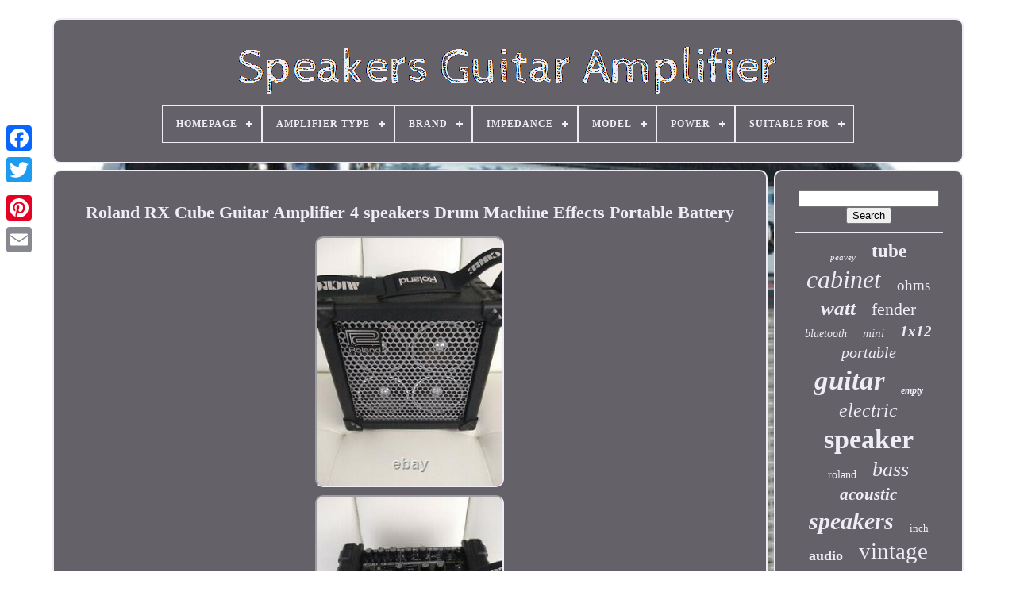

--- FILE ---
content_type: text/html
request_url: https://speakersguitaramplifier.com/en/roland-rx-cube-guitar-amplifier-4-speakers-drum-machine-effects-portable-battery.html
body_size: 5708
content:
	<!doctype html>  

	
	 <html>  	 

	
<head>

		
  	 <title>	 Roland Rx Cube Guitar Amplifier 4 Speakers Drum Machine Effects Portable Battery </title>

			 <link type="image/png"	href="https://speakersguitaramplifier.com/favicon.png"	rel="icon">
 	
 
	  		<meta  http-equiv="content-type" content="text/html; charset=UTF-8">	  	
	<meta	content="width=device-width, initial-scale=1" name="viewport">	
  
	
	 <link rel="stylesheet"	type="text/css"   href="https://speakersguitaramplifier.com/bytuxe.css">  
	 <link type="text/css" href="https://speakersguitaramplifier.com/zecypeqi.css"	rel="stylesheet"> 

	 

 <script type="text/javascript"	src="https://code.jquery.com/jquery-latest.min.js"> 
 </script>	

	
	<script	src="https://speakersguitaramplifier.com/humyxad.js" type="text/javascript">
 </script>  
	  	 	<script src="https://speakersguitaramplifier.com/xepikihube.js"	type="text/javascript">
  
</script>
	 
	 		 
<!--////////////////////////////////////////////////////////////////////////////////////////////////////////////////////////-->
<script  type="text/javascript"   async  src="https://speakersguitaramplifier.com/fatehuvusu.js">		</script>	
	
<script   src="https://speakersguitaramplifier.com/qocy.js" async type="text/javascript"> </script>	   
	
	
	 	 

<!--////////////////////////////////////////////////////////////////////////////////////////////////////////////////////////-->
<script type="text/javascript"> var a2a_config = a2a_config || {};a2a_config.no_3p = 1; </script>  

	
	

	<script type="text/javascript">   
	window.onload = function ()
	{
		fesybycyli('noqowu', 'Search', 'https://speakersguitaramplifier.com/en/search.php');
		mevac("qopi.php","dmxy", "Roland Rx Cube Guitar Amplifier 4 Speakers Drum Machine Effects Portable Battery");
		
		
	}
	 	 </script>	

  	 

</head>
 



  	

 
 <body data-id="254726013831">

	 




		

<!--////////////////////////////////////////////////////////////////////////////////////////////////////////////////////////-->
<div class="a2a_kit a2a_kit_size_32 a2a_floating_style a2a_vertical_style"  style="left:0px; top:150px;">
 

		
	  

<!--////////////////////////////////////////////////////////////////////////////////////////////////////////////////////////-->
<a class="a2a_button_facebook">	  

</a> 		
		 
	<a	class="a2a_button_twitter">



</a>			
 
		 
 
<a	class="a2a_button_google_plus"> 	  </a> 
		
	 	
		<a class="a2a_button_pinterest"> 
	</a>	  
 	

		 	
	<a  class="a2a_button_email">


</a>
	</div> 

	 <div id="zepo">

  	 
		 <div id="duwufugu"> 
	 	   
			
  
<a   href="https://speakersguitaramplifier.com/en/">		<img alt="Speakers Guitar Amplifier"  src="https://speakersguitaramplifier.com/en/speakers-guitar-amplifier.gif">	</a>

 

			
<div id='guco' class='align-center'>
<ul>
<li class='has-sub'><a href='https://speakersguitaramplifier.com/en/'><span>Homepage</span></a>
<ul>
	<li><a href='https://speakersguitaramplifier.com/en/all-items-speakers-guitar-amplifier.html'><span>All items</span></a></li>
	<li><a href='https://speakersguitaramplifier.com/en/recent-items-speakers-guitar-amplifier.html'><span>Recent items</span></a></li>
	<li><a href='https://speakersguitaramplifier.com/en/most-viewed-items-speakers-guitar-amplifier.html'><span>Most viewed items</span></a></li>
	<li><a href='https://speakersguitaramplifier.com/en/latest-videos-speakers-guitar-amplifier.html'><span>Latest videos</span></a></li>
</ul>
</li>

<li class='has-sub'><a href='https://speakersguitaramplifier.com/en/amplifier-type/'><span>Amplifier Type</span></a>
<ul>
	<li><a href='https://speakersguitaramplifier.com/en/amplifier-type/amp.html'><span>Amp (7)</span></a></li>
	<li><a href='https://speakersguitaramplifier.com/en/amplifier-type/as-description.html'><span>As Description (11)</span></a></li>
	<li><a href='https://speakersguitaramplifier.com/en/amplifier-type/attenuator.html'><span>Attenuator (9)</span></a></li>
	<li><a href='https://speakersguitaramplifier.com/en/amplifier-type/cabinet.html'><span>Cabinet (744)</span></a></li>
	<li><a href='https://speakersguitaramplifier.com/en/amplifier-type/cabinets.html'><span>Cabinets (15)</span></a></li>
	<li><a href='https://speakersguitaramplifier.com/en/amplifier-type/combo.html'><span>Combo (1058)</span></a></li>
	<li><a href='https://speakersguitaramplifier.com/en/amplifier-type/general.html'><span>General (12)</span></a></li>
	<li><a href='https://speakersguitaramplifier.com/en/amplifier-type/guitar.html'><span>Guitar (37)</span></a></li>
	<li><a href='https://speakersguitaramplifier.com/en/amplifier-type/guitar-amplifier.html'><span>Guitar Amplifier (20)</span></a></li>
	<li><a href='https://speakersguitaramplifier.com/en/amplifier-type/guitar-speaker.html'><span>Guitar Speaker (13)</span></a></li>
	<li><a href='https://speakersguitaramplifier.com/en/amplifier-type/head.html'><span>Head (101)</span></a></li>
	<li><a href='https://speakersguitaramplifier.com/en/amplifier-type/not-specified.html'><span>Not Specified (22)</span></a></li>
	<li><a href='https://speakersguitaramplifier.com/en/amplifier-type/solid-state.html'><span>Solid State (9)</span></a></li>
	<li><a href='https://speakersguitaramplifier.com/en/amplifier-type/speaker.html'><span>Speaker (88)</span></a></li>
	<li><a href='https://speakersguitaramplifier.com/en/amplifier-type/speaker-amplifier.html'><span>Speaker Amplifier (9)</span></a></li>
	<li><a href='https://speakersguitaramplifier.com/en/amplifier-type/speaker-cabinet.html'><span>Speaker Cabinet (8)</span></a></li>
	<li><a href='https://speakersguitaramplifier.com/en/amplifier-type/stack.html'><span>Stack (37)</span></a></li>
	<li><a href='https://speakersguitaramplifier.com/en/amplifier-type/subwoofer.html'><span>Subwoofer (8)</span></a></li>
	<li><a href='https://speakersguitaramplifier.com/en/amplifier-type/tube.html'><span>Tube (24)</span></a></li>
	<li><a href='https://speakersguitaramplifier.com/en/amplifier-type/various.html'><span>Various (20)</span></a></li>
	<li><a href='https://speakersguitaramplifier.com/en/recent-items-speakers-guitar-amplifier.html'>Other (1784)</a></li>
</ul>
</li>

<li class='has-sub'><a href='https://speakersguitaramplifier.com/en/brand/'><span>Brand</span></a>
<ul>
	<li><a href='https://speakersguitaramplifier.com/en/brand/440-live.html'><span>440 Live (149)</span></a></li>
	<li><a href='https://speakersguitaramplifier.com/en/brand/ammoon.html'><span>Ammoon (31)</span></a></li>
	<li><a href='https://speakersguitaramplifier.com/en/brand/ampeg.html'><span>Ampeg (29)</span></a></li>
	<li><a href='https://speakersguitaramplifier.com/en/brand/aroma.html'><span>Aroma (60)</span></a></li>
	<li><a href='https://speakersguitaramplifier.com/en/brand/blackstar.html'><span>Blackstar (59)</span></a></li>
	<li><a href='https://speakersguitaramplifier.com/en/brand/boss.html'><span>Boss (59)</span></a></li>
	<li><a href='https://speakersguitaramplifier.com/en/brand/celestion.html'><span>Celestion (359)</span></a></li>
	<li><a href='https://speakersguitaramplifier.com/en/brand/crate.html'><span>Crate (34)</span></a></li>
	<li><a href='https://speakersguitaramplifier.com/en/brand/eminence.html'><span>Eminence (182)</span></a></li>
	<li><a href='https://speakersguitaramplifier.com/en/brand/fender.html'><span>Fender (224)</span></a></li>
	<li><a href='https://speakersguitaramplifier.com/en/brand/jensen.html'><span>Jensen (91)</span></a></li>
	<li><a href='https://speakersguitaramplifier.com/en/brand/laney.html'><span>Laney (32)</span></a></li>
	<li><a href='https://speakersguitaramplifier.com/en/brand/marshall.html'><span>Marshall (127)</span></a></li>
	<li><a href='https://speakersguitaramplifier.com/en/brand/orange.html'><span>Orange (80)</span></a></li>
	<li><a href='https://speakersguitaramplifier.com/en/brand/peavey.html'><span>Peavey (144)</span></a></li>
	<li><a href='https://speakersguitaramplifier.com/en/brand/positive-grid.html'><span>Positive Grid (44)</span></a></li>
	<li><a href='https://speakersguitaramplifier.com/en/brand/roland.html'><span>Roland (122)</span></a></li>
	<li><a href='https://speakersguitaramplifier.com/en/brand/tuki-covers.html'><span>Tuki Covers (31)</span></a></li>
	<li><a href='https://speakersguitaramplifier.com/en/brand/vox.html'><span>Vox (216)</span></a></li>
	<li><a href='https://speakersguitaramplifier.com/en/brand/yamaha.html'><span>Yamaha (67)</span></a></li>
	<li><a href='https://speakersguitaramplifier.com/en/recent-items-speakers-guitar-amplifier.html'>Other (1896)</a></li>
</ul>
</li>

<li class='has-sub'><a href='https://speakersguitaramplifier.com/en/impedance/'><span>Impedance</span></a>
<ul>
	<li><a href='https://speakersguitaramplifier.com/en/impedance/15-ohms.html'><span>15 Ohms (22)</span></a></li>
	<li><a href='https://speakersguitaramplifier.com/en/impedance/16-ohm.html'><span>16 Ohm (2)</span></a></li>
	<li><a href='https://speakersguitaramplifier.com/en/impedance/16-ohms.html'><span>16 Ohms (122)</span></a></li>
	<li><a href='https://speakersguitaramplifier.com/en/impedance/2-ohms.html'><span>2 Ohms (6)</span></a></li>
	<li><a href='https://speakersguitaramplifier.com/en/impedance/2-6-ohms.html'><span>2.6 Ohms (2)</span></a></li>
	<li><a href='https://speakersguitaramplifier.com/en/impedance/32-ohms.html'><span>32 Ohms (3)</span></a></li>
	<li><a href='https://speakersguitaramplifier.com/en/impedance/4-ohms.html'><span>4 Ohms (92)</span></a></li>
	<li><a href='https://speakersguitaramplifier.com/en/impedance/4-ohms-mono.html'><span>4 Ohms Mono (15)</span></a></li>
	<li><a href='https://speakersguitaramplifier.com/en/impedance/4-8-6.html'><span>4, 8, 6 (4)</span></a></li>
	<li><a href='https://speakersguitaramplifier.com/en/impedance/6-ohms.html'><span>6 Ohms (4)</span></a></li>
	<li><a href='https://speakersguitaramplifier.com/en/impedance/8-ohm.html'><span>8 Ohm (4)</span></a></li>
	<li><a href='https://speakersguitaramplifier.com/en/impedance/8-ohms.html'><span>8 Ohms (378)</span></a></li>
	<li><a href='https://speakersguitaramplifier.com/en/impedance/8-ohms-mono.html'><span>8 Ohms Mono (2)</span></a></li>
	<li><a href='https://speakersguitaramplifier.com/en/impedance/8-ohms-stereo.html'><span>8 Ohms Stereo (7)</span></a></li>
	<li><a href='https://speakersguitaramplifier.com/en/impedance/8-ohms-16-ohms.html'><span>8 Ohms, 16 Ohms (8)</span></a></li>
	<li><a href='https://speakersguitaramplifier.com/en/impedance/8-16-ohm-switchable.html'><span>8-16 Ohm Switchable (2)</span></a></li>
	<li><a href='https://speakersguitaramplifier.com/en/impedance/8-16-ohms.html'><span>8-16 Ohms (2)</span></a></li>
	<li><a href='https://speakersguitaramplifier.com/en/recent-items-speakers-guitar-amplifier.html'>Other (3361)</a></li>
</ul>
</li>

<li class='has-sub'><a href='https://speakersguitaramplifier.com/en/model/'><span>Model</span></a>
<ul>
	<li><a href='https://speakersguitaramplifier.com/en/model/5e3.html'><span>5e3 (6)</span></a></li>
	<li><a href='https://speakersguitaramplifier.com/en/model/ac-15.html'><span>Ac-15 (25)</span></a></li>
	<li><a href='https://speakersguitaramplifier.com/en/model/ac-25.html'><span>Ac-25 (13)</span></a></li>
	<li><a href='https://speakersguitaramplifier.com/en/model/acoustage.html'><span>Acoustage (7)</span></a></li>
	<li><a href='https://speakersguitaramplifier.com/en/model/adio-air-gt.html'><span>Adio Air Gt (11)</span></a></li>
	<li><a href='https://speakersguitaramplifier.com/en/model/brian-may-deacy.html'><span>Brian May Deacy (6)</span></a></li>
	<li><a href='https://speakersguitaramplifier.com/en/model/celestion-g12m-65.html'><span>Celestion G12m-65 (6)</span></a></li>
	<li><a href='https://speakersguitaramplifier.com/en/model/celestion-g12t-75.html'><span>Celestion G12t-75 (14)</span></a></li>
	<li><a href='https://speakersguitaramplifier.com/en/model/cube-street-ex.html'><span>Cube Street Ex (7)</span></a></li>
	<li><a href='https://speakersguitaramplifier.com/en/model/fly-3.html'><span>Fly 3 (13)</span></a></li>
	<li><a href='https://speakersguitaramplifier.com/en/model/g12m.html'><span>G12m (7)</span></a></li>
	<li><a href='https://speakersguitaramplifier.com/en/model/g12m-65.html'><span>G12m-65 (7)</span></a></li>
	<li><a href='https://speakersguitaramplifier.com/en/model/jazz-chorus.html'><span>Jazz Chorus (7)</span></a></li>
	<li><a href='https://speakersguitaramplifier.com/en/model/peavey-vypyr-x-2.html'><span>Peavey Vypyr X 2 (7)</span></a></li>
	<li><a href='https://speakersguitaramplifier.com/en/model/spark-go.html'><span>Spark Go (7)</span></a></li>
	<li><a href='https://speakersguitaramplifier.com/en/model/super-reverb.html'><span>Super Reverb (14)</span></a></li>
	<li><a href='https://speakersguitaramplifier.com/en/model/twin-reverb.html'><span>Twin Reverb (9)</span></a></li>
	<li><a href='https://speakersguitaramplifier.com/en/model/vintage-30.html'><span>Vintage 30 (14)</span></a></li>
	<li><a href='https://speakersguitaramplifier.com/en/model/vox-brian-may-mv50.html'><span>Vox Brian May Mv50 (7)</span></a></li>
	<li><a href='https://speakersguitaramplifier.com/en/model/yamaha-thr10ii.html'><span>Yamaha Thr10ii (8)</span></a></li>
	<li><a href='https://speakersguitaramplifier.com/en/recent-items-speakers-guitar-amplifier.html'>Other (3841)</a></li>
</ul>
</li>

<li class='has-sub'><a href='https://speakersguitaramplifier.com/en/power/'><span>Power</span></a>
<ul>
	<li><a href='https://speakersguitaramplifier.com/en/power/10-w.html'><span>10 W (31)</span></a></li>
	<li><a href='https://speakersguitaramplifier.com/en/power/100-w.html'><span>100 W (62)</span></a></li>
	<li><a href='https://speakersguitaramplifier.com/en/power/120-w.html'><span>120 W (23)</span></a></li>
	<li><a href='https://speakersguitaramplifier.com/en/power/15-w.html'><span>15 W (69)</span></a></li>
	<li><a href='https://speakersguitaramplifier.com/en/power/150-w.html'><span>150 W (13)</span></a></li>
	<li><a href='https://speakersguitaramplifier.com/en/power/15w.html'><span>15w (58)</span></a></li>
	<li><a href='https://speakersguitaramplifier.com/en/power/20-w.html'><span>20 W (107)</span></a></li>
	<li><a href='https://speakersguitaramplifier.com/en/power/200-w.html'><span>200 W (22)</span></a></li>
	<li><a href='https://speakersguitaramplifier.com/en/power/25-w.html'><span>25 W (40)</span></a></li>
	<li><a href='https://speakersguitaramplifier.com/en/power/30-w.html'><span>30 W (96)</span></a></li>
	<li><a href='https://speakersguitaramplifier.com/en/power/35-w.html'><span>35 W (23)</span></a></li>
	<li><a href='https://speakersguitaramplifier.com/en/power/40-w.html'><span>40 W (52)</span></a></li>
	<li><a href='https://speakersguitaramplifier.com/en/power/400-w.html'><span>400 W (14)</span></a></li>
	<li><a href='https://speakersguitaramplifier.com/en/power/5-w.html'><span>5 W (47)</span></a></li>
	<li><a href='https://speakersguitaramplifier.com/en/power/50-w.html'><span>50 W (92)</span></a></li>
	<li><a href='https://speakersguitaramplifier.com/en/power/60-w.html'><span>60 W (57)</span></a></li>
	<li><a href='https://speakersguitaramplifier.com/en/power/65-w.html'><span>65 W (16)</span></a></li>
	<li><a href='https://speakersguitaramplifier.com/en/power/75-w.html'><span>75 W (28)</span></a></li>
	<li><a href='https://speakersguitaramplifier.com/en/power/80-w.html'><span>80 W (16)</span></a></li>
	<li><a href='https://speakersguitaramplifier.com/en/power/tbd.html'><span>Tbd (39)</span></a></li>
	<li><a href='https://speakersguitaramplifier.com/en/recent-items-speakers-guitar-amplifier.html'>Other (3131)</a></li>
</ul>
</li>

<li class='has-sub'><a href='https://speakersguitaramplifier.com/en/suitable-for/'><span>Suitable For</span></a>
<ul>
	<li><a href='https://speakersguitaramplifier.com/en/suitable-for/acoustic-guitar.html'><span>Acoustic Guitar (54)</span></a></li>
	<li><a href='https://speakersguitaramplifier.com/en/suitable-for/bass-guitar.html'><span>Bass Guitar (98)</span></a></li>
	<li><a href='https://speakersguitaramplifier.com/en/suitable-for/classical-guitar.html'><span>Classical Guitar (5)</span></a></li>
	<li><a href='https://speakersguitaramplifier.com/en/suitable-for/electric-amplifier.html'><span>Electric Amplifier (2)</span></a></li>
	<li><a href='https://speakersguitaramplifier.com/en/suitable-for/electric-guitar.html'><span>Electric Guitar (572)</span></a></li>
	<li><a href='https://speakersguitaramplifier.com/en/suitable-for/fender-tweed-bassman.html'><span>Fender Tweed Bassman (2)</span></a></li>
	<li><a href='https://speakersguitaramplifier.com/en/suitable-for/guitar.html'><span>Guitar (8)</span></a></li>
	<li><a href='https://speakersguitaramplifier.com/en/suitable-for/guitar-amplifier.html'><span>Guitar Amplifier (4)</span></a></li>
	<li><a href='https://speakersguitaramplifier.com/en/suitable-for/guitars.html'><span>Guitars (3)</span></a></li>
	<li><a href='https://speakersguitaramplifier.com/en/suitable-for/performance.html'><span>Performance (102)</span></a></li>
	<li><a href='https://speakersguitaramplifier.com/en/suitable-for/practice.html'><span>Practice (43)</span></a></li>
	<li><a href='https://speakersguitaramplifier.com/en/suitable-for/project.html'><span>Project (2)</span></a></li>
	<li><a href='https://speakersguitaramplifier.com/en/recent-items-speakers-guitar-amplifier.html'>Other (3141)</a></li>
</ul>
</li>

</ul>
</div>

		
		</div>	


		<div  id="zefemymasi"> 
			  	<div  id="qydozigiwi">  
				
 <div  id="nigysen"></div>
 
 


				  <h1 class="[base64]">Roland RX Cube Guitar Amplifier 4 speakers Drum Machine Effects Portable Battery
</h1>
  <br/>

	<img class="um7n9n" src="https://speakersguitaramplifier.com/en/gokivuj/Roland-RX-Cube-Guitar-Amplifier-4-speakers-Drum-Machine-Effects-Portable-Battery-01-ekcx.jpg" title="Roland RX Cube Guitar Amplifier 4 speakers Drum Machine Effects Portable Battery" alt="Roland RX Cube Guitar Amplifier 4 speakers Drum Machine Effects Portable Battery"/>  
	 <br/>


<img class="um7n9n" src="https://speakersguitaramplifier.com/en/gokivuj/Roland-RX-Cube-Guitar-Amplifier-4-speakers-Drum-Machine-Effects-Portable-Battery-02-pfha.jpg" title="Roland RX Cube Guitar Amplifier 4 speakers Drum Machine Effects Portable Battery" alt="Roland RX Cube Guitar Amplifier 4 speakers Drum Machine Effects Portable Battery"/> 	 	<br/> 	<img class="um7n9n" src="https://speakersguitaramplifier.com/en/gokivuj/Roland-RX-Cube-Guitar-Amplifier-4-speakers-Drum-Machine-Effects-Portable-Battery-03-lnnx.jpg" title="Roland RX Cube Guitar Amplifier 4 speakers Drum Machine Effects Portable Battery" alt="Roland RX Cube Guitar Amplifier 4 speakers Drum Machine Effects Portable Battery"/>  
	 
	 <br/>
  <img class="um7n9n" src="https://speakersguitaramplifier.com/en/gokivuj/Roland-RX-Cube-Guitar-Amplifier-4-speakers-Drum-Machine-Effects-Portable-Battery-04-qu.jpg" title="Roland RX Cube Guitar Amplifier 4 speakers Drum Machine Effects Portable Battery" alt="Roland RX Cube Guitar Amplifier 4 speakers Drum Machine Effects Portable Battery"/><br/>	  <img class="um7n9n" src="https://speakersguitaramplifier.com/en/gokivuj/Roland-RX-Cube-Guitar-Amplifier-4-speakers-Drum-Machine-Effects-Portable-Battery-05-tejo.jpg" title="Roland RX Cube Guitar Amplifier 4 speakers Drum Machine Effects Portable Battery" alt="Roland RX Cube Guitar Amplifier 4 speakers Drum Machine Effects Portable Battery"/> 
		  <br/> 
 
<img class="um7n9n" src="https://speakersguitaramplifier.com/en/gokivuj/Roland-RX-Cube-Guitar-Amplifier-4-speakers-Drum-Machine-Effects-Portable-Battery-06-vwz.jpg" title="Roland RX Cube Guitar Amplifier 4 speakers Drum Machine Effects Portable Battery" alt="Roland RX Cube Guitar Amplifier 4 speakers Drum Machine Effects Portable Battery"/>  
 <br/>	 <br/> <img class="um7n9n" src="https://speakersguitaramplifier.com/en/cyzazupebi.gif" title="Roland RX Cube Guitar Amplifier 4 speakers Drum Machine Effects Portable Battery" alt="Roland RX Cube Guitar Amplifier 4 speakers Drum Machine Effects Portable Battery"/> 

   
<img class="um7n9n" src="https://speakersguitaramplifier.com/en/lipejebus.gif" title="Roland RX Cube Guitar Amplifier 4 speakers Drum Machine Effects Portable Battery" alt="Roland RX Cube Guitar Amplifier 4 speakers Drum Machine Effects Portable Battery"/> 



<br/> 
 Awesome Portable Guitar Amp with Drum Machine with 4 Speakers by Roland. You can hook up your MP3 player to play tracks (cord not included). Very rare amp to find. Great for small gigs, jamming, street performers, etc. Awesome guitar effects and sounds. Works off of 6 AA batteries or Power Supply (NOT Included). Any questions feel free to ask, thanks! <p>
 The item "Roland RX Cube Guitar Amplifier 4 speakers Drum Machine Effects Portable Battery" is in sale since Monday, September 21, 2020. This item is in the category "Musical Instruments & Gear\Guitars & Basses\Guitar Amplifiers". The seller is "dominejesus" and is located in Kissimmee, Florida.</p> 	  This item can be shipped to United States, Canada, United Kingdom, Denmark, Romania, Slovakia, Bulgaria, Czech republic, Finland, Hungary, Latvia, Lithuania, Malta, Estonia, Australia, Greece, Portugal, Cyprus, Slovenia, Japan, China, Sweden, South Korea, Indonesia, Taiwan, South africa, Thailand, Belgium, France, Hong Kong, Ireland, Netherlands, Poland, Spain, Italy, Germany, Austria, Bahamas, Israel, Mexico, New Zealand, Singapore, Switzerland, Norway, Saudi arabia, United arab emirates, Qatar, Kuwait, Bahrain, Croatia, Malaysia, Costa rica, Panama, Antigua and barbuda, Aruba, Belize, Dominica, Grenada, Saint kitts and nevis, Saint lucia, Montserrat, Turks and caicos islands, Barbados, Bangladesh, Bermuda, Brunei darussalam, Bolivia, Egypt, French guiana, Guernsey, Gibraltar, Guadeloupe, Iceland, Jersey, Jordan, Cambodia, Liechtenstein, Sri lanka, Luxembourg, Monaco, Macao, Martinique, Maldives, Nicaragua, Oman, Pakistan, Paraguay, Reunion, Uruguay, Philippines.<br/><img class="um7n9n" src="https://speakersguitaramplifier.com/en/cyzazupebi.gif" title="Roland RX Cube Guitar Amplifier 4 speakers Drum Machine Effects Portable Battery" alt="Roland RX Cube Guitar Amplifier 4 speakers Drum Machine Effects Portable Battery"/> 

   
<img class="um7n9n" src="https://speakersguitaramplifier.com/en/lipejebus.gif" title="Roland RX Cube Guitar Amplifier 4 speakers Drum Machine Effects Portable Battery" alt="Roland RX Cube Guitar Amplifier 4 speakers Drum Machine Effects Portable Battery"/> <br/> 
				
				

 <script  type="text/javascript">




					tumosez();
				
 	 	 </script>



			
				 
 
<!--////////////////////////////////////////////////////////////////////////////////////////////////////////////////////////-->
<div   style="margin:10px auto;width:200px;" class="a2a_kit a2a_kit_size_32 a2a_default_style">
 	

					
<!--////////////////////////////////////////////////////////////////////////////////////////////////////////////////////////-->
<a  class="a2a_button_facebook"> 	</a>

					 
<!--////////////////////////////////////////////////////////////////////////////////////////////////////////////////////////-->
<a class="a2a_button_twitter">

  </a> 

						
 
<a  class="a2a_button_google_plus">
  

</a>	
						<a class="a2a_button_pinterest"> 


 </a>

  	
						

<a  class="a2a_button_email">
 	
	
</a>  

				
</div> 
					
				
			 </div>
 
			 

   
<div id="mifewigas">	 

				
				 	 
<div id="noqowu">	 
					

  	  <hr>		
				 	 	</div>

				<div id="xugiteqo">		  	</div>
 	 

				
				
	
<div	id="boguhyqoz">	
  
					<a style="font-family:Braggadocio;font-size:11px;font-weight:normal;font-style:italic;text-decoration:none" href="https://speakersguitaramplifier.com/en/cat/peavey.html">peavey</a><a style="font-family:Trebuchet MS;font-size:23px;font-weight:bolder;font-style:normal;text-decoration:none" href="https://speakersguitaramplifier.com/en/cat/tube.html">tube</a><a style="font-family:Lansbury;font-size:32px;font-weight:lighter;font-style:oblique;text-decoration:none" href="https://speakersguitaramplifier.com/en/cat/cabinet.html">cabinet</a><a style="font-family:Impact;font-size:19px;font-weight:lighter;font-style:normal;text-decoration:none" href="https://speakersguitaramplifier.com/en/cat/ohms.html">ohms</a><a style="font-family:Braggadocio;font-size:25px;font-weight:bolder;font-style:oblique;text-decoration:none" href="https://speakersguitaramplifier.com/en/cat/watt.html">watt</a><a style="font-family:Script MT Bold;font-size:22px;font-weight:lighter;font-style:normal;text-decoration:none" href="https://speakersguitaramplifier.com/en/cat/fender.html">fender</a><a style="font-family:Albertus Extra Bold;font-size:14px;font-weight:lighter;font-style:italic;text-decoration:none" href="https://speakersguitaramplifier.com/en/cat/bluetooth.html">bluetooth</a><a style="font-family:Britannic Bold;font-size:15px;font-weight:normal;font-style:italic;text-decoration:none" href="https://speakersguitaramplifier.com/en/cat/mini.html">mini</a><a style="font-family:Coronet;font-size:19px;font-weight:bold;font-style:oblique;text-decoration:none" href="https://speakersguitaramplifier.com/en/cat/1x12.html">1x12</a><a style="font-family:Coronet;font-size:20px;font-weight:lighter;font-style:oblique;text-decoration:none" href="https://speakersguitaramplifier.com/en/cat/portable.html">portable</a><a style="font-family:Comic Sans MS;font-size:35px;font-weight:bolder;font-style:oblique;text-decoration:none" href="https://speakersguitaramplifier.com/en/cat/guitar.html">guitar</a><a style="font-family:Comic Sans MS;font-size:12px;font-weight:bold;font-style:italic;text-decoration:none" href="https://speakersguitaramplifier.com/en/cat/empty.html">empty</a><a style="font-family:Fritzquad;font-size:24px;font-weight:lighter;font-style:italic;text-decoration:none" href="https://speakersguitaramplifier.com/en/cat/electric.html">electric</a><a style="font-family:Verdana;font-size:34px;font-weight:bolder;font-style:normal;text-decoration:none" href="https://speakersguitaramplifier.com/en/cat/speaker.html">speaker</a><a style="font-family:MS-DOS CP 437;font-size:14px;font-weight:lighter;font-style:normal;text-decoration:none" href="https://speakersguitaramplifier.com/en/cat/roland.html">roland</a><a style="font-family:Arial Narrow;font-size:26px;font-weight:normal;font-style:italic;text-decoration:none" href="https://speakersguitaramplifier.com/en/cat/bass.html">bass</a><a style="font-family:MS-DOS CP 437;font-size:21px;font-weight:bolder;font-style:oblique;text-decoration:none" href="https://speakersguitaramplifier.com/en/cat/acoustic.html">acoustic</a><a style="font-family:Aardvark;font-size:30px;font-weight:bold;font-style:italic;text-decoration:none" href="https://speakersguitaramplifier.com/en/cat/speakers.html">speakers</a><a style="font-family:Palatino;font-size:13px;font-weight:lighter;font-style:normal;text-decoration:none" href="https://speakersguitaramplifier.com/en/cat/inch.html">inch</a><a style="font-family:MS LineDraw;font-size:18px;font-weight:bolder;font-style:normal;text-decoration:none" href="https://speakersguitaramplifier.com/en/cat/audio.html">audio</a><a style="font-family:Braggadocio;font-size:29px;font-weight:lighter;font-style:normal;text-decoration:none" href="https://speakersguitaramplifier.com/en/cat/vintage.html">vintage</a><a style="font-family:Cursive Elegant;font-size:28px;font-weight:bold;font-style:italic;text-decoration:none" href="https://speakersguitaramplifier.com/en/cat/celestion.html">celestion</a><a style="font-family:Motor;font-size:18px;font-weight:bolder;font-style:italic;text-decoration:none" href="https://speakersguitaramplifier.com/en/cat/eminence.html">eminence</a><a style="font-family:Book Antiqua;font-size:17px;font-weight:normal;font-style:italic;text-decoration:none" href="https://speakersguitaramplifier.com/en/cat/2x12.html">2x12</a><a style="font-family:Arial Narrow;font-size:31px;font-weight:normal;font-style:oblique;text-decoration:none" href="https://speakersguitaramplifier.com/en/cat/combo.html">combo</a><a style="font-family:CG Times;font-size:33px;font-weight:bolder;font-style:italic;text-decoration:none" href="https://speakersguitaramplifier.com/en/cat/amplifier.html">amplifier</a><a style="font-family:New York;font-size:13px;font-weight:normal;font-style:oblique;text-decoration:none" href="https://speakersguitaramplifier.com/en/cat/alnico.html">alnico</a><a style="font-family:Arial Black;font-size:11px;font-weight:bolder;font-style:oblique;text-decoration:none" href="https://speakersguitaramplifier.com/en/cat/extension.html">extension</a><a style="font-family:Charcoal;font-size:15px;font-weight:lighter;font-style:normal;text-decoration:none" href="https://speakersguitaramplifier.com/en/cat/watts.html">watts</a><a style="font-family:Aardvark;font-size:27px;font-weight:bold;font-style:oblique;text-decoration:none" href="https://speakersguitaramplifier.com/en/cat/black.html">black</a><a style="font-family:Old English Text MT;font-size:17px;font-weight:bolder;font-style:italic;text-decoration:none" href="https://speakersguitaramplifier.com/en/cat/tolex.html">tolex</a><a style="font-family:Bookman Old Style;font-size:16px;font-weight:normal;font-style:normal;text-decoration:none" href="https://speakersguitaramplifier.com/en/cat/reverb.html">reverb</a><a style="font-family:Bodoni MT Ultra Bold;font-size:10px;font-weight:lighter;font-style:normal;text-decoration:none" href="https://speakersguitaramplifier.com/en/cat/orange.html">orange</a><a style="font-family:Colonna MT;font-size:16px;font-weight:bolder;font-style:italic;text-decoration:none" href="https://speakersguitaramplifier.com/en/cat/marshall.html">marshall</a><a style="font-family:Aardvark;font-size:12px;font-weight:bolder;font-style:normal;text-decoration:none" href="https://speakersguitaramplifier.com/en/cat/jensen.html">jensen</a>  
				</div>	

			
			</div> 	
 

		
</div>		 
	
		 
 <div id="cefe"> 	  
		
			  

<ul>  



	 
					 <li>


					
 <a  href="https://speakersguitaramplifier.com/en/"> 
Homepage 
</a>

					  </li> 
					
 <li>		
		  

					
 	<a href="https://speakersguitaramplifier.com/en/qepy.php">Contact Form
 </a>  
				 
	 </li>


	
 

				  
		 <li>  	
					  	
<a  href="https://speakersguitaramplifier.com/en/biqi.html">	
	  Privacy Policy Agreement
 </a>

 
				
</li>
 
				 <li>   	
					

 <a href="https://speakersguitaramplifier.com/en/tos.html">     		Terms of service	
</a> 

				
 </li>
	 
				 

 <li>  


					


<a href="https://speakersguitaramplifier.com/?l=en"> 	
	EN</a> 	
					&nbsp;
						
 <a href="https://speakersguitaramplifier.com/?l=fr">
 FR </a> 		  
				
	</li> 
				
				
				
 <div style="margin:10px auto;width:200px;" class="a2a_kit a2a_kit_size_32 a2a_default_style">  
					    
<a class="a2a_button_facebook">  </a>   
					
  <a	class="a2a_button_twitter">
  </a>	 
					
<a class="a2a_button_google_plus">

   </a>	
					  	
<!--////////////////////////////////////////////////////////////////////////////////////////////////////////////////////////-->
<a	class="a2a_button_pinterest">  	</a> 
  	
					
 	
<!--////////////////////////////////////////////////////////////////////////////////////////////////////////////////////////-->
<a class="a2a_button_email">
	</a>
				
</div>
 


				
			  
 </ul>
 	
			
		
 </div>   



	 	
</div>
  

   	  
<script src="//static.addtoany.com/menu/page.js"   type="text/javascript">	
</script>   

 
</body>

	
	
  </HTML> 